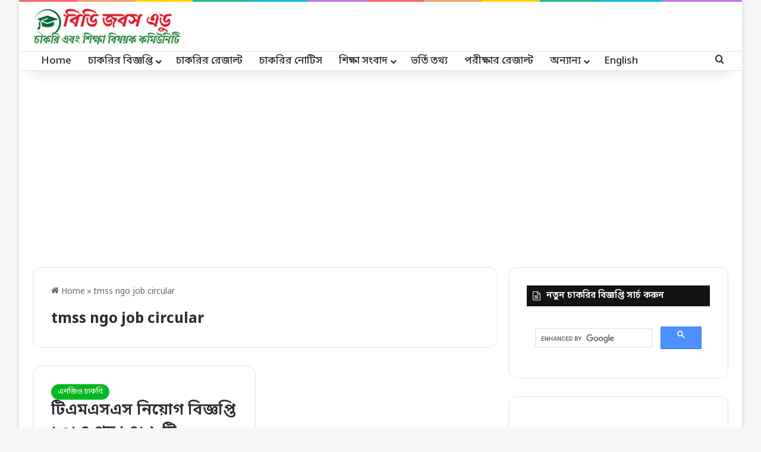

--- FILE ---
content_type: text/html; charset=utf-8
request_url: https://www.google.com/recaptcha/api2/aframe
body_size: 113
content:
<!DOCTYPE HTML><html><head><meta http-equiv="content-type" content="text/html; charset=UTF-8"></head><body><script nonce="2poprxhrZg0SzFpULOnajQ">/** Anti-fraud and anti-abuse applications only. See google.com/recaptcha */ try{var clients={'sodar':'https://pagead2.googlesyndication.com/pagead/sodar?'};window.addEventListener("message",function(a){try{if(a.source===window.parent){var b=JSON.parse(a.data);var c=clients[b['id']];if(c){var d=document.createElement('img');d.src=c+b['params']+'&rc='+(localStorage.getItem("rc::a")?sessionStorage.getItem("rc::b"):"");window.document.body.appendChild(d);sessionStorage.setItem("rc::e",parseInt(sessionStorage.getItem("rc::e")||0)+1);localStorage.setItem("rc::h",'1768950757521');}}}catch(b){}});window.parent.postMessage("_grecaptcha_ready", "*");}catch(b){}</script></body></html>